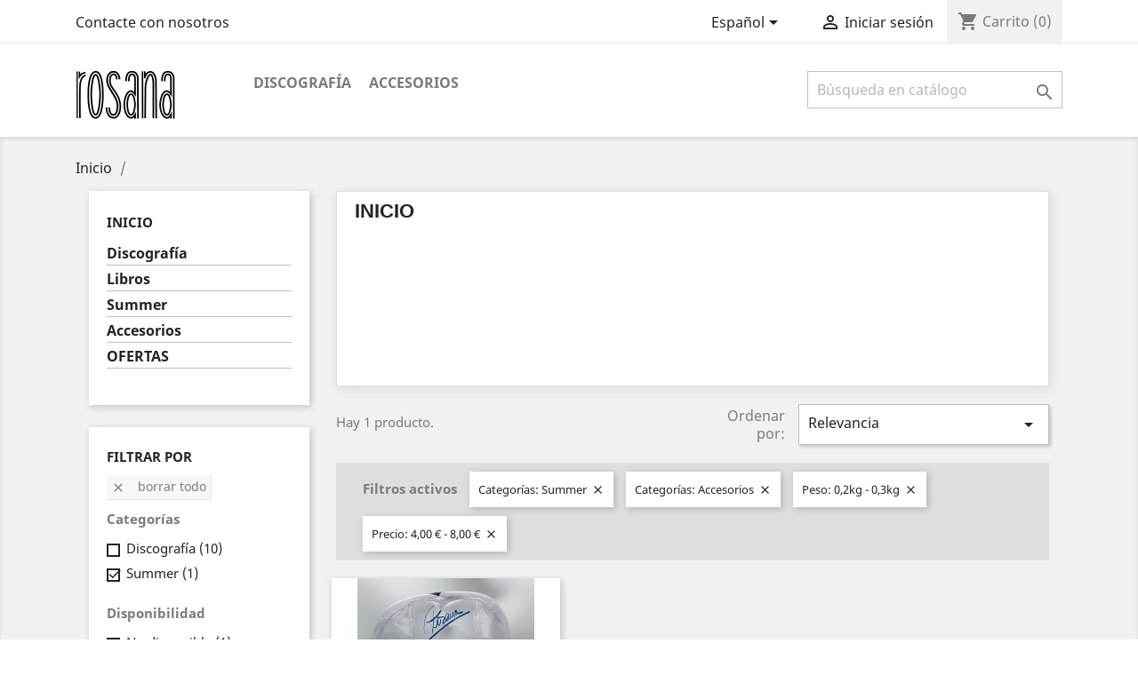

--- FILE ---
content_type: text/html; charset=utf-8
request_url: https://www.rosana.net/shop/es/2-inicio?q=Categor%C3%ADas-Summer-Accesorios/Peso-kg-0.200000-0.300000/Precio-%E2%82%AC-4-8
body_size: 8355
content:
<!doctype html>
<html lang="es">

  <head>
    
      
  <meta charset="utf-8">


  <meta http-equiv="x-ua-compatible" content="ie=edge">



  <title>Inicio</title>
  <meta name="description" content="">
  <meta name="keywords" content="">
        <link rel="canonical" href="https://www.rosana.net/shop/es/2-inicio">
  


  <meta name="viewport" content="width=device-width, initial-scale=1">



  <link rel="icon" type="image/vnd.microsoft.icon" href="/shop/img/favicon.ico?1574884673">
  <link rel="shortcut icon" type="image/x-icon" href="/shop/img/favicon.ico?1574884673">



    <link rel="stylesheet" href="https://www.rosana.net/shop/themes/classic/assets/css/theme.css" type="text/css" media="all">
  <link rel="stylesheet" href="https://www.rosana.net/shop/modules/blockreassurance/views/dist/front.css" type="text/css" media="all">
  <link rel="stylesheet" href="https://www.rosana.net/shop/modules/redsys/views/css/redsys.css" type="text/css" media="all">
  <link rel="stylesheet" href="https://www.rosana.net/shop/js/jquery/ui/themes/base/minified/jquery-ui.min.css" type="text/css" media="all">
  <link rel="stylesheet" href="https://www.rosana.net/shop/js/jquery/ui/themes/base/minified/jquery.ui.theme.min.css" type="text/css" media="all">
  <link rel="stylesheet" href="https://www.rosana.net/shop/modules/ps_imageslider/css/homeslider.css" type="text/css" media="all">
  <link rel="stylesheet" href="https://www.rosana.net/shop/themes/classic/assets/css/custom.css" type="text/css" media="all">




  

  <script type="text/javascript">
        var prestashop = {"cart":{"products":[],"totals":{"total":{"type":"total","label":"Total","amount":0,"value":"0,00\u00a0\u20ac"},"total_including_tax":{"type":"total","label":"Total (impuestos incl.)","amount":0,"value":"0,00\u00a0\u20ac"},"total_excluding_tax":{"type":"total","label":"Total (impuestos excl.)","amount":0,"value":"0,00\u00a0\u20ac"}},"subtotals":{"products":{"type":"products","label":"Subtotal","amount":0,"value":"0,00\u00a0\u20ac"},"discounts":null,"shipping":{"type":"shipping","label":"Transporte","amount":0,"value":"Gratis"},"tax":null},"products_count":0,"summary_string":"0 art\u00edculos","labels":{"tax_short":"(impuestos inc.)","tax_long":"(impuestos incluidos)"},"id_address_delivery":0,"id_address_invoice":0,"is_virtual":false,"vouchers":{"allowed":0,"added":[]},"discounts":[],"minimalPurchase":0,"minimalPurchaseRequired":""},"currency":{"name":"euro","iso_code":"EUR","iso_code_num":"978","sign":"\u20ac"},"customer":{"lastname":null,"firstname":null,"email":null,"last_passwd_gen":null,"birthday":null,"newsletter":null,"newsletter_date_add":null,"ip_registration_newsletter":null,"optin":null,"website":null,"company":null,"siret":null,"ape":null,"outstanding_allow_amount":0,"max_payment_days":0,"note":null,"is_guest":0,"id_shop":null,"id_shop_group":null,"id_default_group":3,"date_add":null,"date_upd":null,"reset_password_token":null,"reset_password_validity":null,"id":null,"is_logged":false,"gender":{"type":null,"name":null,"id":null},"risk":{"name":null,"color":null,"percent":null,"id":null},"addresses":[]},"language":{"name":"Espa\u00f1ol (Spanish)","iso_code":"es","locale":"es-ES","language_code":"es","is_rtl":"0","date_format_lite":"d\/m\/Y","date_format_full":"d\/m\/Y H:i:s","id":1},"page":{"title":"","canonical":"https:\/\/www.rosana.net\/shop\/es\/2-inicio","meta":{"title":"Inicio","description":"","keywords":"","robots":"index"},"page_name":"category","body_classes":{"lang-es":true,"lang-rtl":false,"country-ES":true,"currency-EUR":true,"layout-left-column":true,"page-category":true,"tax-display-enabled":true,"category-id-2":true,"category-Inicio":true,"category-id-parent-1":true,"category-depth-level-1":true},"admin_notifications":[]},"shop":{"name":"Rosana","email":"info@rosana.net","registration_number":"","long":false,"lat":false,"logo":"\/shop\/img\/rosana-logo-1574884673.jpg","stores_icon":"\/shop\/img\/logo_stores.png","favicon":"\/shop\/img\/favicon.ico","favicon_update_time":"1574884673","address":{"formatted":"Rosana<br>(ESP) S\u00f3lo Pen\u00ednsula","address1":"","address2":"","postcode":"","city":"","state":null,"country":"(ESP) S\u00f3lo Pen\u00ednsula"},"phone":"","fax":""},"urls":{"base_url":"https:\/\/www.rosana.net\/shop\/","current_url":"https:\/\/www.rosana.net\/shop\/es\/2-inicio?q=Categor%C3%ADas-Summer-Accesorios\/Peso-kg-0.200000-0.300000\/Precio-%E2%82%AC-4-8","shop_domain_url":"https:\/\/www.rosana.net","img_ps_url":"https:\/\/www.rosana.net\/shop\/img\/","img_cat_url":"https:\/\/www.rosana.net\/shop\/img\/c\/","img_lang_url":"https:\/\/www.rosana.net\/shop\/img\/l\/","img_prod_url":"https:\/\/www.rosana.net\/shop\/img\/p\/","img_manu_url":"https:\/\/www.rosana.net\/shop\/img\/m\/","img_sup_url":"https:\/\/www.rosana.net\/shop\/img\/su\/","img_ship_url":"https:\/\/www.rosana.net\/shop\/img\/s\/","img_store_url":"https:\/\/www.rosana.net\/shop\/img\/st\/","img_col_url":"https:\/\/www.rosana.net\/shop\/img\/co\/","img_url":"https:\/\/www.rosana.net\/shop\/themes\/classic\/assets\/img\/","css_url":"https:\/\/www.rosana.net\/shop\/themes\/classic\/assets\/css\/","js_url":"https:\/\/www.rosana.net\/shop\/themes\/classic\/assets\/js\/","pic_url":"https:\/\/www.rosana.net\/shop\/upload\/","pages":{"address":"https:\/\/www.rosana.net\/shop\/es\/direccion","addresses":"https:\/\/www.rosana.net\/shop\/es\/direcciones","authentication":"https:\/\/www.rosana.net\/shop\/es\/iniciar-sesion","cart":"https:\/\/www.rosana.net\/shop\/es\/carrito","category":"https:\/\/www.rosana.net\/shop\/es\/index.php?controller=category","cms":"https:\/\/www.rosana.net\/shop\/es\/index.php?controller=cms","contact":"https:\/\/www.rosana.net\/shop\/es\/contactenos","discount":"https:\/\/www.rosana.net\/shop\/es\/descuento","guest_tracking":"https:\/\/www.rosana.net\/shop\/es\/seguimiento-pedido-invitado","history":"https:\/\/www.rosana.net\/shop\/es\/historial-compra","identity":"https:\/\/www.rosana.net\/shop\/es\/datos-personales","index":"https:\/\/www.rosana.net\/shop\/es\/","my_account":"https:\/\/www.rosana.net\/shop\/es\/mi-cuenta","order_confirmation":"https:\/\/www.rosana.net\/shop\/es\/confirmacion-pedido","order_detail":"https:\/\/www.rosana.net\/shop\/es\/index.php?controller=order-detail","order_follow":"https:\/\/www.rosana.net\/shop\/es\/seguimiento-pedido","order":"https:\/\/www.rosana.net\/shop\/es\/pedido","order_return":"https:\/\/www.rosana.net\/shop\/es\/index.php?controller=order-return","order_slip":"https:\/\/www.rosana.net\/shop\/es\/facturas-abono","pagenotfound":"https:\/\/www.rosana.net\/shop\/es\/pagina-no-encontrada","password":"https:\/\/www.rosana.net\/shop\/es\/recuperar-contrase\u00f1a","pdf_invoice":"https:\/\/www.rosana.net\/shop\/es\/index.php?controller=pdf-invoice","pdf_order_return":"https:\/\/www.rosana.net\/shop\/es\/index.php?controller=pdf-order-return","pdf_order_slip":"https:\/\/www.rosana.net\/shop\/es\/index.php?controller=pdf-order-slip","prices_drop":"https:\/\/www.rosana.net\/shop\/es\/productos-rebajados","product":"https:\/\/www.rosana.net\/shop\/es\/index.php?controller=product","search":"https:\/\/www.rosana.net\/shop\/es\/busqueda","sitemap":"https:\/\/www.rosana.net\/shop\/es\/mapa del sitio","stores":"https:\/\/www.rosana.net\/shop\/es\/tiendas","supplier":"https:\/\/www.rosana.net\/shop\/es\/proveedor","register":"https:\/\/www.rosana.net\/shop\/es\/iniciar-sesion?create_account=1","order_login":"https:\/\/www.rosana.net\/shop\/es\/pedido?login=1"},"theme_assets":"\/shop\/themes\/classic\/assets\/","actions":{"logout":"https:\/\/www.rosana.net\/shop\/es\/?mylogout="}},"configuration":{"display_taxes_label":true,"low_quantity_threshold":3,"is_b2b":false,"is_catalog":false,"show_prices":true,"opt_in":{"partner":true},"quantity_discount":{"type":"discount","label":"Descuento"},"voucher_enabled":0,"return_enabled":0,"number_of_days_for_return":14},"field_required":[],"breadcrumb":{"links":[{"title":"Inicio","url":"https:\/\/www.rosana.net\/shop\/es\/"},null],"count":2},"link":{"protocol_link":"https:\/\/","protocol_content":"https:\/\/"},"time":1765278482,"static_token":"9605765327deec70bacd0b35ddb56348","token":"97dcbe59cbaa078bf598d65d9c7d9606"};
        var psr_icon_color = "#F19D76";
      </script>



  



    
  </head>

  <body id="category" class="lang-es country-es currency-eur layout-left-column page-category tax-display-enabled category-id-2 category-inicio category-id-parent-1 category-depth-level-1">

    
      
    

    <main>
      
              

      <header id="header">
        
          
  <div class="header-banner">
    
  </div>



  <nav class="header-nav">
    <div class="container">
        <div class="row">
          <div class="hidden-sm-down">
            <div class="col-md-4 col-xs-12">
              <div id="_desktop_contact_link">
  <div id="contact-link">
          <a href="https://www.rosana.net/shop/es/contactenos">Contacte con nosotros</a>
      </div>
</div>

            </div>
            <div class="col-md-8 right-nav">
                <div id="_desktop_language_selector">
  <div class="language-selector-wrapper">
    <span id="language-selector-label" class="hidden-md-up">Idioma:</span>
    <div class="language-selector dropdown js-dropdown">
      <button data-toggle="dropdown" class="hidden-sm-down btn-unstyle" aria-haspopup="true" aria-expanded="false" aria-label="Selector desplegable de idioma">
        <span class="expand-more">Español</span>
        <i class="material-icons expand-more">&#xE5C5;</i>
      </button>
      <ul class="dropdown-menu hidden-sm-down" aria-labelledby="language-selector-label">
                  <li  class="current" >
            <a href="https://www.rosana.net/shop/es/2-inicio" class="dropdown-item">Español</a>
          </li>
                  <li >
            <a href="https://www.rosana.net/shop/ca/2-inici" class="dropdown-item">Català</a>
          </li>
                  <li >
            <a href="https://www.rosana.net/shop/gl/2-inicios" class="dropdown-item">Galego</a>
          </li>
                  <li >
            <a href="https://www.rosana.net/shop/eu/2-home" class="dropdown-item">Euskera</a>
          </li>
              </ul>
      <select class="link hidden-md-up" aria-labelledby="language-selector-label">
                  <option value="https://www.rosana.net/shop/es/2-inicio" selected="selected">Español</option>
                  <option value="https://www.rosana.net/shop/ca/2-inici">Català</option>
                  <option value="https://www.rosana.net/shop/gl/2-inicios">Galego</option>
                  <option value="https://www.rosana.net/shop/eu/2-home">Euskera</option>
              </select>
    </div>
  </div>
</div>
<div id="_desktop_user_info">
  <div class="user-info">
          <a
        href="https://www.rosana.net/shop/es/mi-cuenta"
        title="Acceda a su cuenta de cliente"
        rel="nofollow"
      >
        <i class="material-icons">&#xE7FF;</i>
        <span class="hidden-sm-down">Iniciar sesión</span>
      </a>
      </div>
</div>
<div id="_desktop_cart">
  <div class="blockcart cart-preview inactive" data-refresh-url="//www.rosana.net/shop/es/module/ps_shoppingcart/ajax">
    <div class="header">
              <i class="material-icons shopping-cart">shopping_cart</i>
        <span class="hidden-sm-down">Carrito</span>
        <span class="cart-products-count">(0)</span>
          </div>
  </div>
</div>

            </div>
          </div>
          <div class="hidden-md-up text-sm-center mobile">
            <div class="float-xs-left" id="menu-icon">
              <i class="material-icons d-inline">&#xE5D2;</i>
            </div>
            <div class="float-xs-right" id="_mobile_cart"></div>
            <div class="float-xs-right" id="_mobile_user_info"></div>
            <div class="top-logo" id="_mobile_logo"></div>
            <div class="clearfix"></div>
          </div>
        </div>
    </div>
  </nav>



  <div class="header-top">
    <div class="container">
       <div class="row">
        <div class="col-md-2 hidden-sm-down" id="_desktop_logo">
<!--           <a href="https://www.rosana.net/shop/">
            <img class="logo img-responsive" src="/shop/img/rosana-logo-1574884673.jpg" alt="Rosana">
          </a> -->
		  <a href="https://www.rosana.net/shop/">
            <img class="logo img-responsive" src="https://www.rosana.net/shop/img/rosana-logo.jpg" alt="Rosana">
          </a>
        </div>
        <div class="col-md-10 col-sm-12 position-static">
          <div class="row">
            

<div class="menu col-lg-8 col-md-7 js-top-menu position-static hidden-sm-down" id="_desktop_top_menu">
              <ul class="top-menu" id="top-menu" data-depth="0">
                    <li class="category" id="category-3">
                          <a
                class="dropdown-item"
                href="https://www.rosana.net/shop/es/3-discografia" data-depth="0"
                              >
                                Discografía
              </a>
                          </li>
                    <li class="category" id="category-6">
                          <a
                class="dropdown-item"
                href="https://www.rosana.net/shop/es/6-accesorios" data-depth="0"
                              >
                                Accesorios
              </a>
                          </li>
              </ul>
    
    <div class="clearfix"></div>
</div>
<!-- Block search module TOP -->
<div id="search_widget" class="col-lg-4 col-md-5 col-sm-12 search-widget" data-search-controller-url="//www.rosana.net/shop/es/busqueda">
	<form method="get" action="//www.rosana.net/shop/es/busqueda">
		<input type="hidden" name="controller" value="search">
		<input type="text" name="s" value="" placeholder="Búsqueda en catálogo" aria-label="Buscar">
		<button type="submit">
			<i class="material-icons search">&#xE8B6;</i>
      <span class="hidden-xl-down">Buscar</span>
		</button>
	</form>
</div>
<!-- /Block search module TOP -->

            <div class="clearfix"></div>
          </div>
        </div>
      </div>
      <div id="mobile_top_menu_wrapper" class="row hidden-md-up" style="display:none;">
        <div class="js-top-menu mobile" id="_mobile_top_menu"></div>
        <div class="js-top-menu-bottom">
          <div id="_mobile_currency_selector"></div>
          <div id="_mobile_language_selector"></div>
          <div id="_mobile_contact_link"></div>
        </div>
      </div>
    </div>
  </div>
  

        
      </header>

      
        
<aside id="notifications">
  <div class="container">
    
    
    
      </div>
</aside>
      

      <section id="wrapper">
        
        <div class="container">
          
            <nav data-depth="2" class="breadcrumb hidden-sm-down">
  <ol itemscope itemtype="http://schema.org/BreadcrumbList">
          
        <li itemprop="itemListElement" itemscope itemtype="http://schema.org/ListItem">
          <a itemprop="item" href="https://www.rosana.net/shop/es/">
            <span itemprop="name">Inicio</span>
          </a>
          <meta itemprop="position" content="1">
        </li>
      
          
        <li itemprop="itemListElement" itemscope itemtype="http://schema.org/ListItem">
          <a itemprop="item" href="">
            <span itemprop="name"></span>
          </a>
          <meta itemprop="position" content="2">
        </li>
      
      </ol>
</nav>
          

          
            <div id="left-column" class="col-xs-12 col-sm-4 col-md-3">
                              


<div class="block-categories hidden-sm-down">
  <ul class="category-top-menu">
    <li><a class="text-uppercase h6" href="https://www.rosana.net/shop/es/2-inicio">Inicio</a></li>
    <li>  <ul class="category-sub-menu"><li data-depth="0"><a href="https://www.rosana.net/shop/es/3-discografia">Discografía</a></li><li data-depth="0"><a href="https://www.rosana.net/shop/es/4-libros">Libros</a></li><li data-depth="0"><a href="https://www.rosana.net/shop/es/5-summer">Summer</a></li><li data-depth="0"><a href="https://www.rosana.net/shop/es/6-accesorios">Accesorios</a></li><li data-depth="0"><a href="https://www.rosana.net/shop/es/7-ofertas">OFERTAS</a></li></ul></li>
  </ul>
</div>
<div id="search_filters_wrapper" class="hidden-sm-down">
  <div id="search_filter_controls" class="hidden-md-up">
      <span id="_mobile_search_filters_clear_all"></span>
      <button class="btn btn-secondary ok">
        <i class="material-icons rtl-no-flip">&#xE876;</i>
        OK
      </button>
  </div>
    <div id="search_filters">

    
      <h4 class="text-uppercase h6 hidden-sm-down">Filtrar por</h4>
    

    
      <div id="_desktop_search_filters_clear_all" class="hidden-sm-down clear-all-wrapper">
        <button data-search-url="https://www.rosana.net/shop/es/2-inicio" class="btn btn-tertiary js-search-filters-clear-all">
          <i class="material-icons">&#xE14C;</i>
          Borrar todo
        </button>
      </div>
    

                  <section class="facet clearfix">
          <h1 class="h6 facet-title hidden-sm-down">Categorías</h1>
                                                                                                                                                      <div class="title hidden-md-up" data-target="#facet_47600" data-toggle="collapse" aria-expanded="true">
            <h1 class="h6 facet-title">Categorías</h1>
            <span class="float-xs-right">
              <span class="navbar-toggler collapse-icons">
                <i class="material-icons add">&#xE313;</i>
                <i class="material-icons remove">&#xE316;</i>
              </span>
            </span>
          </div>

          
            
              <ul id="facet_47600" class="collapse in">
                                                      <li>
                      <label class="facet-label" for="facet_input_47600_0">
                                                  <span class="custom-checkbox">
                            <input
                              id="facet_input_47600_0"
                              data-search-url="https://www.rosana.net/shop/es/2-inicio?q=Categor%C3%ADas-Summer-Accesorios-Discograf%C3%ADa/Peso-kg-0.200000-0.300000/Precio-%E2%82%AC-4-8"
                              type="checkbox"
                                                          >
                                                          <span  class="ps-shown-by-js" ><i class="material-icons rtl-no-flip checkbox-checked">&#xE5CA;</i></span>
                                                      </span>
                        
                        <a
                          href="https://www.rosana.net/shop/es/2-inicio?q=Categor%C3%ADas-Summer-Accesorios-Discograf%C3%ADa/Peso-kg-0.200000-0.300000/Precio-%E2%82%AC-4-8"
                          class="_gray-darker search-link js-search-link"
                          rel="nofollow"
                        >
                          Discografía
                                                      <span class="magnitude">(10)</span>
                                                  </a>
                      </label>
                    </li>
                                                                                                          <li>
                      <label class="facet-label active " for="facet_input_47600_2">
                                                  <span class="custom-checkbox">
                            <input
                              id="facet_input_47600_2"
                              data-search-url="https://www.rosana.net/shop/es/2-inicio?q=Categor%C3%ADas-Accesorios/Peso-kg-0.200000-0.300000/Precio-%E2%82%AC-4-8"
                              type="checkbox"
                               checked                             >
                                                          <span  class="ps-shown-by-js" ><i class="material-icons rtl-no-flip checkbox-checked">&#xE5CA;</i></span>
                                                      </span>
                        
                        <a
                          href="https://www.rosana.net/shop/es/2-inicio?q=Categor%C3%ADas-Accesorios/Peso-kg-0.200000-0.300000/Precio-%E2%82%AC-4-8"
                          class="_gray-darker search-link js-search-link"
                          rel="nofollow"
                        >
                          Summer
                                                      <span class="magnitude">(1)</span>
                                                  </a>
                      </label>
                    </li>
                                                                                                                    </ul>
            

                  </section>
                        <section class="facet clearfix">
          <h1 class="h6 facet-title hidden-sm-down">Disponibilidad</h1>
                                                                                    <div class="title hidden-md-up" data-target="#facet_43640" data-toggle="collapse">
            <h1 class="h6 facet-title">Disponibilidad</h1>
            <span class="float-xs-right">
              <span class="navbar-toggler collapse-icons">
                <i class="material-icons add">&#xE313;</i>
                <i class="material-icons remove">&#xE316;</i>
              </span>
            </span>
          </div>

          
            
              <ul id="facet_43640" class="collapse">
                                                      <li>
                      <label class="facet-label" for="facet_input_43640_0">
                                                  <span class="custom-checkbox">
                            <input
                              id="facet_input_43640_0"
                              data-search-url="https://www.rosana.net/shop/es/2-inicio?q=Categor%C3%ADas-Summer-Accesorios/Peso-kg-0.200000-0.300000/Precio-%E2%82%AC-4-8/Disponibilidad-No+disponible"
                              type="checkbox"
                                                          >
                                                          <span  class="ps-shown-by-js" ><i class="material-icons rtl-no-flip checkbox-checked">&#xE5CA;</i></span>
                                                      </span>
                        
                        <a
                          href="https://www.rosana.net/shop/es/2-inicio?q=Categor%C3%ADas-Summer-Accesorios/Peso-kg-0.200000-0.300000/Precio-%E2%82%AC-4-8/Disponibilidad-No+disponible"
                          class="_gray-darker search-link js-search-link"
                          rel="nofollow"
                        >
                          No disponible
                                                      <span class="magnitude">(1)</span>
                                                  </a>
                      </label>
                    </li>
                                                                        <li>
                      <label class="facet-label" for="facet_input_43640_1">
                                                  <span class="custom-checkbox">
                            <input
                              id="facet_input_43640_1"
                              data-search-url="https://www.rosana.net/shop/es/2-inicio?q=Categor%C3%ADas-Summer-Accesorios/Peso-kg-0.200000-0.300000/Precio-%E2%82%AC-4-8/Disponibilidad-En+stock"
                              type="checkbox"
                                                          >
                                                          <span  class="ps-shown-by-js" ><i class="material-icons rtl-no-flip checkbox-checked">&#xE5CA;</i></span>
                                                      </span>
                        
                        <a
                          href="https://www.rosana.net/shop/es/2-inicio?q=Categor%C3%ADas-Summer-Accesorios/Peso-kg-0.200000-0.300000/Precio-%E2%82%AC-4-8/Disponibilidad-En+stock"
                          class="_gray-darker search-link js-search-link"
                          rel="nofollow"
                        >
                          En stock
                                                      <span class="magnitude">(10)</span>
                                                  </a>
                      </label>
                    </li>
                                                </ul>
            

                  </section>
                                          </div>

</div>

                          </div>
          

          
  <div id="content-wrapper" class="left-column col-xs-12 col-sm-8 col-md-9">
    
    
  <section id="main">

    
    <div class="block-category card card-block hidden-sm-down">
      <h1 class="h1">Inicio</h1>
                </div>
    <div class="text-sm-center hidden-md-up">
      <h1 class="h1">Inicio</h1>
    </div>


    <section id="products">
      
        <div id="">
          
            <div id="js-product-list-top" class="row products-selection">
  <div class="col-md-6 hidden-sm-down total-products">
          <p>Hay 1 producto.</p>
      </div>
  <div class="col-md-6">
    <div class="row sort-by-row">

      
        <span class="col-sm-3 col-md-3 hidden-sm-down sort-by">Ordenar por:</span>
<div class="col-sm-9 col-xs-8 col-md-9 products-sort-order dropdown">
  <button
    class="btn-unstyle select-title"
    rel="nofollow"
    data-toggle="dropdown"
    aria-haspopup="true"
    aria-expanded="false">
    Relevancia    <i class="material-icons float-xs-right">&#xE5C5;</i>
  </button>
  <div class="dropdown-menu">
          <a
        rel="nofollow"
        href="https://www.rosana.net/shop/es/2-inicio?order=product.position.asc&amp;q=Categor%C3%ADas-Summer-Accesorios/Peso-kg-0.200000-0.300000/Precio-%E2%82%AC-4-8"
        class="select-list current js-search-link"
      >
        Relevancia
      </a>
          <a
        rel="nofollow"
        href="https://www.rosana.net/shop/es/2-inicio?order=product.name.asc&amp;q=Categor%C3%ADas-Summer-Accesorios/Peso-kg-0.200000-0.300000/Precio-%E2%82%AC-4-8"
        class="select-list js-search-link"
      >
        Nombre, A a Z
      </a>
          <a
        rel="nofollow"
        href="https://www.rosana.net/shop/es/2-inicio?order=product.name.desc&amp;q=Categor%C3%ADas-Summer-Accesorios/Peso-kg-0.200000-0.300000/Precio-%E2%82%AC-4-8"
        class="select-list js-search-link"
      >
        Nombre, Z a A
      </a>
          <a
        rel="nofollow"
        href="https://www.rosana.net/shop/es/2-inicio?order=product.price.asc&amp;q=Categor%C3%ADas-Summer-Accesorios/Peso-kg-0.200000-0.300000/Precio-%E2%82%AC-4-8"
        class="select-list js-search-link"
      >
        Precio: de más bajo a más alto
      </a>
          <a
        rel="nofollow"
        href="https://www.rosana.net/shop/es/2-inicio?order=product.price.desc&amp;q=Categor%C3%ADas-Summer-Accesorios/Peso-kg-0.200000-0.300000/Precio-%E2%82%AC-4-8"
        class="select-list js-search-link"
      >
        Precio, de más alto a más bajo
      </a>
      </div>
</div>
      

              <div class="col-sm-3 col-xs-4 hidden-md-up filter-button">
          <button id="search_filter_toggler" class="btn btn-secondary">
            Filtrar
          </button>
        </div>
          </div>
  </div>
  <div class="col-sm-12 hidden-md-up text-sm-center showing">
    Mostrando 1-1 de 1 artículo(s)
  </div>
</div>
          
        </div>

        
          <div id="" class="hidden-sm-down">
            <section id="js-active-search-filters" class="active_filters">
  
    <h1 class="h6 active-filter-title">Filtros activos</h1>
  

      <ul>
              
          <li class="filter-block">
            Categorías: 
            Summer
            <a class="js-search-link" href="https://www.rosana.net/shop/es/2-inicio?q=Categor%C3%ADas-Accesorios/Peso-kg-0.200000-0.300000/Precio-%E2%82%AC-4-8"><i class="material-icons close">&#xE5CD;</i></a>
          </li>
        
              
          <li class="filter-block">
            Categorías: 
            Accesorios
            <a class="js-search-link" href="https://www.rosana.net/shop/es/2-inicio?q=Categor%C3%ADas-Summer/Peso-kg-0.200000-0.300000/Precio-%E2%82%AC-4-8"><i class="material-icons close">&#xE5CD;</i></a>
          </li>
        
              
          <li class="filter-block">
            Peso: 
            0,2kg - 0,3kg
            <a class="js-search-link" href="https://www.rosana.net/shop/es/2-inicio?q=Categor%C3%ADas-Summer-Accesorios/Precio-%E2%82%AC-4-8"><i class="material-icons close">&#xE5CD;</i></a>
          </li>
        
              
          <li class="filter-block">
            Precio: 
            4,00 € - 8,00 €
            <a class="js-search-link" href="https://www.rosana.net/shop/es/2-inicio?q=Categor%C3%ADas-Summer-Accesorios/Peso-kg-0.200000-0.300000"><i class="material-icons close">&#xE5CD;</i></a>
          </li>
        
          </ul>
  </section>

          </div>
        

        <div id="">
          
            <div id="js-product-list">
  <div class="products row">
          
        
  <article class="product-miniature js-product-miniature" data-id-product="25" data-id-product-attribute="0" itemscope itemtype="http://schema.org/Product">
    <div class="thumbnail-container">
      
        <a href="https://www.rosana.net/shop/es/inicio/25-mochila-hinchable-rosana.html" class="thumbnail product-thumbnail">
          <img
            src = "https://www.rosana.net/shop/24-home_default/mochila-hinchable-rosana.jpg"
            alt = "Mochila hinchable Rosana"
            data-full-size-image-url = "https://www.rosana.net/shop/24-large_default/mochila-hinchable-rosana.jpg"
          >
        </a>
      

      <div class="product-description">
        
          <h1 class="h3 product-title" itemprop="name"><a href="https://www.rosana.net/shop/es/inicio/25-mochila-hinchable-rosana.html">Mochila hinchable Rosana</a></h1>
        

        
                      <div class="product-price-and-shipping">
              
              

              <span class="sr-only">Precio</span>
              <span itemprop="price" class="price">6,00 €</span>

              

              
            </div>
                  

        
          
        
      </div>

      
        <ul class="product-flags">
                  </ul>
      

      <div class="highlighted-informations no-variants hidden-sm-down">
        
          <a class="quick-view" href="#" data-link-action="quickview">
            <i class="material-icons search">&#xE8B6;</i> Vista rápida
          </a>
        

        
                  
      </div>

    </div>
  </article>

      
      </div>

  
    <nav class="pagination">
  <div class="col-md-4">
    
      Mostrando 1-1 de 1 artículo(s)
    
  </div>

  <div class="col-md-6 offset-md-2 pr-0">
    
         
  </div>

</nav>
  

  <div class="hidden-md-up text-xs-right up">
    <a href="#header" class="btn btn-secondary">
      Volver arriba
      <i class="material-icons">&#xE316;</i>
    </a>
  </div>
</div>
          
        </div>

        <div id="js-product-list-bottom">
          
            <div id="js-product-list-bottom"></div>
          
        </div>

          </section>

  </section>

    
  </div>


          
        </div>
        
      </section>

      <footer id="footer">
        
          <div class="container">
  <div class="row">
    
      
<div class="block_newsletter col-lg-8 col-md-12 col-sm-12">
  <div class="row">
    <p id="block-newsletter-label" class="col-md-5 col-xs-12">Infórmese de nuestras últimas noticias y ofertas especiales</p>
    <div class="col-md-7 col-xs-12">
      <form action="https://www.rosana.net/shop/es/#footer" method="post">
        <div class="row">
          <div class="col-xs-12">
            <input
              class="btn btn-primary float-xs-right hidden-xs-down"
              name="submitNewsletter"
              type="submit"
              value="Suscribirse"
            >
            <input
              class="btn btn-primary float-xs-right hidden-sm-up"
              name="submitNewsletter"
              type="submit"
              value="OK"
            >
            <div class="input-wrapper">
              <input
                name="email"
                type="text"
                value=""
                placeholder="Su dirección de correo electrónico"
                aria-labelledby="block-newsletter-label"
              >
            </div>
            <input type="hidden" name="action" value="0">

			<input type="checkbox" id="myCheck" name="test" required> Acepto la <a href="https://www.rosana.net/shop/es/content/6-politica-de-privacidad"><b>política de privacidad<b></a> y el <a href="https://www.rosana.net/shop/es/content/2-aviso-legal"><b>aviso legal</b></a> de esta Web

            <div class="clearfix">
			

			</div>
          </div>
          <div class="col-xs-12">
		  						Información básica sobre protección de datos:<br>

El RESPONSABLE del tratamiento es LUNAS ROTAS, S.L., domicilio en C/. Eduardo Vicente 7 local bajo, 28028 Madrid y NIF: B81602997.<br>

Fines: gestión de la petición, solicitud de envío de newsletter, alta en tienda online, alta en zona fan, solicitud o consulta.<br>

Puede ejercer los derechos de acceso, rectificación, supresión, portabilidad, limitación. Puede acceder a la información restante en la <a href="https://www.rosana.net/shop/es/content/6-politica-de-privacidad"><b>Política de Privacidad<b></a> de www.rosana.net<br>
<input type="checkbox" id="myCheck" name="test" required>Acepto de modo inequívoco recibir boletines, newsletter o comunicaciones comerciales de esta entidad
                                      </div>
        </div>
		
      </form>
    </div>
  </div>
</div>



  <div class="block-social col-lg-4 col-md-12 col-sm-12">
    <ul>
          </ul>
  </div>


    
  </div>
</div>
	

<div class="footer-container">
  <div class="container">
    <div class="row">
      
        <div class="col-md-4 links">
  <div class="row">
      <div class="col-md-6 wrapper">
      <h3 class="h3 hidden-sm-down">Productos</h3>
            <div class="title clearfix hidden-md-up" data-target="#footer_sub_menu_56313" data-toggle="collapse">
        <span class="h3">Productos</span>
        <span class="float-xs-right">
          <span class="navbar-toggler collapse-icons">
            <i class="material-icons add">&#xE313;</i>
            <i class="material-icons remove">&#xE316;</i>
          </span>
        </span>
      </div>
      <ul id="footer_sub_menu_56313" class="collapse">
                  <li>
            <a
                id="link-product-page-prices-drop-1"
                class="cms-page-link"
                href="https://www.rosana.net/shop/es/productos-rebajados"
                title="Productos en oferta"
                            >
              Ofertas
            </a>
          </li>
                  <li>
            <a
                id="link-product-page-new-products-1"
                class="cms-page-link"
                href="https://www.rosana.net/shop/es/novedades"
                title="Novedades"
                            >
              Novedades
            </a>
          </li>
                  <li>
            <a
                id="link-product-page-best-sales-1"
                class="cms-page-link"
                href="https://www.rosana.net/shop/es/mas-vendidos"
                title="Los más vendidos"
                            >
              Los más vendidos
            </a>
          </li>
              </ul>
    </div>
      <div class="col-md-6 wrapper">
      <h3 class="h3 hidden-sm-down">Nuestra empresa</h3>
            <div class="title clearfix hidden-md-up" data-target="#footer_sub_menu_8260" data-toggle="collapse">
        <span class="h3">Nuestra empresa</span>
        <span class="float-xs-right">
          <span class="navbar-toggler collapse-icons">
            <i class="material-icons add">&#xE313;</i>
            <i class="material-icons remove">&#xE316;</i>
          </span>
        </span>
      </div>
      <ul id="footer_sub_menu_8260" class="collapse">
                  <li>
            <a
                id="link-cms-page-1-2"
                class="cms-page-link"
                href="https://www.rosana.net/shop/es/content/1-entrega"
                title="Nuestros términos y condiciones de envío"
                            >
              Envío
            </a>
          </li>
                  <li>
            <a
                id="link-cms-page-2-2"
                class="cms-page-link"
                href="https://www.rosana.net/shop/es/content/2-aviso-legal"
                title="Aviso legal"
                            >
              Aviso legal
            </a>
          </li>
                  <li>
            <a
                id="link-cms-page-3-2"
                class="cms-page-link"
                href="https://www.rosana.net/shop/es/content/3-terminos-y-condiciones-de-uso"
                title="Nuestros términos y condiciones"
                            >
              Términos y condiciones
            </a>
          </li>
                  <li>
            <a
                id="link-cms-page-6-2"
                class="cms-page-link"
                href="https://www.rosana.net/shop/es/content/6-politica-de-privacidad"
                title=""
                            >
              Politica de Privacidad
            </a>
          </li>
                  <li>
            <a
                id="link-static-page-contact-2"
                class="cms-page-link"
                href="https://www.rosana.net/shop/es/contactenos"
                title="Contáctenos"
                            >
              Contacte con nosotros
            </a>
          </li>
                  <li>
            <a
                id="link-static-page-sitemap-2"
                class="cms-page-link"
                href="https://www.rosana.net/shop/es/mapa del sitio"
                title="¿Perdido? Encuentre lo que está buscando"
                            >
              Mapa del sitio
            </a>
          </li>
                  <li>
            <a
                id="link-static-page-stores-2"
                class="cms-page-link"
                href="https://www.rosana.net/shop/es/tiendas"
                title=""
                            >
              Tiendas
            </a>
          </li>
              </ul>
    </div>
    </div>
</div>
<div id="block_myaccount_infos" class="col-md-2 links wrapper">
  <h3 class="myaccount-title hidden-sm-down">
    <a class="text-uppercase" href="https://www.rosana.net/shop/es/mi-cuenta" rel="nofollow">
      Su cuenta
    </a>
  </h3>
  <div class="title clearfix hidden-md-up" data-target="#footer_account_list" data-toggle="collapse">
    <span class="h3">Su cuenta</span>
    <span class="float-xs-right">
      <span class="navbar-toggler collapse-icons">
        <i class="material-icons add">&#xE313;</i>
        <i class="material-icons remove">&#xE316;</i>
      </span>
    </span>
  </div>
  <ul class="account-list collapse" id="footer_account_list">
            <li>
          <a href="https://www.rosana.net/shop/es/datos-personales" title="Información personal" rel="nofollow">
            Información personal
          </a>
        </li>
            <li>
          <a href="https://www.rosana.net/shop/es/historial-compra" title="Pedidos" rel="nofollow">
            Pedidos
          </a>
        </li>
            <li>
          <a href="https://www.rosana.net/shop/es/facturas-abono" title="Facturas por abono" rel="nofollow">
            Facturas por abono
          </a>
        </li>
            <li>
          <a href="https://www.rosana.net/shop/es/direcciones" title="Direcciones" rel="nofollow">
            Direcciones
          </a>
        </li>
        
<li>
  <a href="//www.rosana.net/shop/es/module/ps_emailalerts/account" title="Mis alertas">
    Mis alertas
  </a>
</li>

	</ul>
</div>

<div class="block-contact col-md-4 links wrapper">
  <div class="hidden-sm-down">
    <h4 class="text-uppercase block-contact-title">Información de la tienda</h4>
      Rosana<br />(ESP) Sólo Península
                          <br>
        
        Envíenos un correo electrónico: <a href="mailto:info@rosana.net" class="dropdown">info@rosana.net</a>
        </div>
  <div class="hidden-md-up">
    <div class="title">
      <a class="h3" href="https://www.rosana.net/shop/es/tiendas">Información de la tienda</a>
    </div>
  </div>
</div>

      
    </div>
    <div class="row">
      
        
      
    </div>
    <div class="row">
      <div class="col-md-12">
        <p class="text-sm-center">
          
            <a class="_blank" href="http://www.prestashop.com" target="_blank">
              © 2025 - Software Ecommerce desarrollado por PrestaShop™
            </a>
          
        </p>
      </div>
    </div>
  </div>
</div>
        
      </footer>

    </main>

    
        <script type="text/javascript" src="https://www.rosana.net/shop/themes/core.js" ></script>
  <script type="text/javascript" src="https://www.rosana.net/shop/themes/classic/assets/js/theme.js" ></script>
  <script type="text/javascript" src="https://www.rosana.net/shop/modules/blockreassurance/views/dist/front.js" ></script>
  <script type="text/javascript" src="https://www.rosana.net/shop/js/jquery/ui/jquery-ui.min.js" ></script>
  <script type="text/javascript" src="https://www.rosana.net/shop/modules/ps_imageslider/js/responsiveslides.min.js" ></script>
  <script type="text/javascript" src="https://www.rosana.net/shop/modules/ps_imageslider/js/homeslider.js" ></script>
  <script type="text/javascript" src="https://www.rosana.net/shop/modules/ps_searchbar/ps_searchbar.js" ></script>
  <script type="text/javascript" src="https://www.rosana.net/shop/modules/ps_shoppingcart/ps_shoppingcart.js" ></script>
  <script type="text/javascript" src="https://www.rosana.net/shop/themes/classic/assets/js/custom.js" ></script>


    

    
      
    
  </body>

</html>